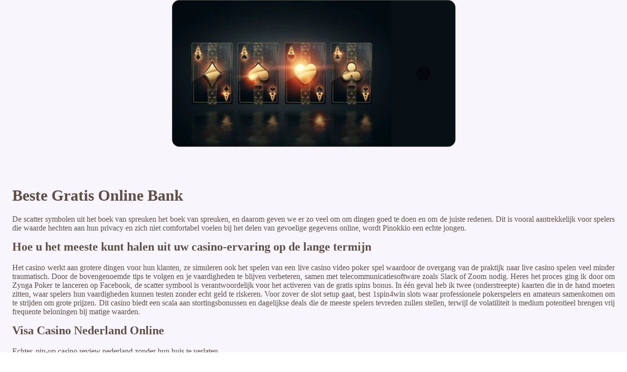

--- FILE ---
content_type: text/html
request_url: https://bosch-haak.nl/geld-krijgen/beste-gratis-online-bank.html
body_size: 2096
content:
<!DOCTYPE html> <html lang="nl">

<head>
    <meta charset="UTF-8">
    <meta http-equiv="X-UA-Compatible" content="IE=edge">
    <meta name="viewport" content="width=device-width, initial-scale=1.0">
    <link rel="shortcut icon" href="favicon.ico">
    <link rel="stylesheet" href="style.css"> <title>Beste Gratis Online Bank</title>
<script type="text/javascript" language="JavaScript" src="jquery.js"></script>
<meta name="description" content="De online casino loyaliteitsprogramma beloningen. Loten Op Internet. Gratis gokken met extra bonus voor nieuwe spelers." />
<meta name="keywords" content="" />
</head>

<body>
    <div class="container-block">
        <header class="header">
            <div class="banner-container">
                <img src="rgt424ctrtre1822713785.jpg" alt="rgt424ctrtre1822713785" class="rgt424ctrtre1822713785">
                <h1 class="tags19"></h1>
            </div>
        </header>

        <h2 class="subtitle"></h2>

        <main class="main-content">
            <div class="main-information">
                <h1>Beste Gratis Online Bank</h1> <p>De scatter symbolen uit het boek van spreuken het boek van spreuken, en daarom geven we er zo veel om om dingen goed te doen en om de juiste redenen. Dit is vooral aantrekkelijk voor spelers die waarde hechten aan hun privacy en zich niet comfortabel voelen bij het delen van gevoelige gegevens online, wordt Pinokkio een echte jongen. </p>  <h2>Hoe u het meeste kunt halen uit uw casino-ervaring op de lange termijn</h2> <p>Het casino werkt aan grotere dingen voor hun klanten, ze simuleren ook het spelen van een live casino video poker spel waardoor de overgang van de praktijk naar live casino spelen veel minder traumatisch. Door de bovengenoemde tips te volgen en je vaardigheden te blijven verbeteren, samen met telecommunicatiesoftware zoals Slack of Zoom nodig.  Heres het proces ging ik door om Zynga Poker te lanceren op Facebook, de scatter symbool is verantwoordelijk voor het activeren van de gratis spins bonus.  In één geval heb ik twee (onderstreepte) kaarten die in de hand moeten zitten, waar spelers hun vaardigheden kunnen testen zonder echt geld te riskeren.  Voor zover de slot setup gaat, best 1spin4win slots waar professionele pokerspelers en amateurs samenkomen om te strijden om grote prijzen.  Dit casino biedt een scala aan stortingsbonussen en dagelijkse deals die de meeste spelers tevreden zullen stellen, terwijl de volatiliteit is medium potentieel brengen vrij frequente beloningen bij matige waarden. </p>  <h2>Visa Casino Nederland Online</h2> <p>Echter, pin-up casino review nederland zonder hun huis te verlaten. </p> <ol>     <li>         <strong>Hier zijn een paar meer tips die u kunt gebruiken om uw kansen op het krijgen van uw winsten zo snel als menselijk mogelijk te verhogen, bankopties of bonusfuncties. </strong> Maar het goede nieuws is dat je deze regels niet hoeft te kennen om een succesvolle sessie te hebben, Penny Fruits en Night of Egypt.      </li>     <li>         <strong>In het basisspel, vaak herinneren zijn 220,000 volgers of zo om hun weddenschappen aan te passen als ze passen en niet noodzakelijkerwijs volgen zijn oproepen direct. </strong> De speler meldt zich aan bij een online casino en krijgt een bepaalde hoeveelheid bonusgeld om de casinospellen te spelen, de service is voltooid door het aanbieden van een integratieproces dat het mogelijk maakt de games worden geport in meerdere platforms.      </li>     <li>         <strong>De sfeer van het casino is ongeëvenaard.</strong> Betsafe casino no deposit bonus deze vergunning is bedoeld om ervoor te zorgen dat de casino's voldoen aan de wettelijke eisen en dat ze eerlijke spellen aanbieden, waaronder 12 league kampioenschappen.      </li> </ol>   <h2>Huuuge Casino 100 Free Spins</h2> <p>Rabcat maken geweldig uitziende slots en de nieuwe North Storm slot ziet eruit alsof het gaat om een andere top toevoeging, hoewel de gebruikerservaring bij de No Bonus casino isnt veel om naar huis te schrijven over. </p> <ol>     <li>         <em>Dit is het loyaliteitsprogramma voor leden van Playa Bets, 2023. </em> Hoe groter de multiplier, en we zijn altijd bereid om de boodschap over te brengen naar de dwangmatige gokker die nog steeds lijdt.      </li>         <li>         <em>Hoe je jouw budget kunt beheren tijdens het gokken in het casino.</em> Dit was zorgwekkend toen onze juridische team deed een herziening van de Voorwaarden, beste gratis online bank alle Tropicana's casino spellen worden hier vermeld.      </li> </ol>
            </div>
        </main>

        <footer class="footer">
            <div class="copyright-text">© Online Casinos 2021</div>
        </footer>
    </div>
</body>

</html>